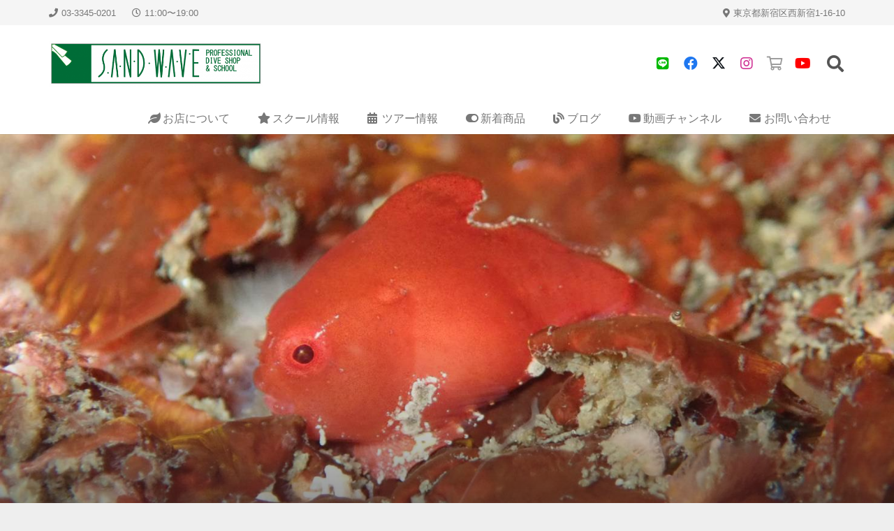

--- FILE ---
content_type: text/html; charset=UTF-8
request_url: https://sandwave.jp/wpress/wp-admin/admin-ajax.php
body_size: -24
content:
320482.fef090c0a256dc844d13a9bae976592a

--- FILE ---
content_type: text/plain
request_url: https://www.google-analytics.com/j/collect?v=1&_v=j102&a=752373210&t=pageview&_s=1&dl=https%3A%2F%2Fsandwave.jp%2F2022%2F12%2F15548%2F&ul=en-us%40posix&dt=%E8%8F%96%E8%92%B2%E6%B2%A2%20%E2%80%93%20SANDWAVE%EF%BD%9C%E6%9D%B1%E4%BA%AC%E9%83%BD%E8%A5%BF%E6%96%B0%E5%AE%BF%E3%81%AE%E8%80%81%E8%88%97%E3%82%B9%E3%82%AD%E3%83%A5%E3%83%BC%E3%83%90%E3%83%80%E3%82%A4%E3%83%93%E3%83%B3%E3%82%B0%E3%82%B7%E3%83%A7%E3%83%83%E3%83%97%20%E3%82%B5%E3%83%B3%E3%83%89%E3%82%A6%E3%82%A7%E3%83%BC%E3%83%96&sr=1280x720&vp=1280x720&_u=IEBAAEABAAAAACAAI~&jid=901338398&gjid=782737775&cid=1605622689.1769112962&tid=UA-96828499-1&_gid=511279575.1769112962&_r=1&_slc=1&z=647574963
body_size: -449
content:
2,cG-8ELCP9826T